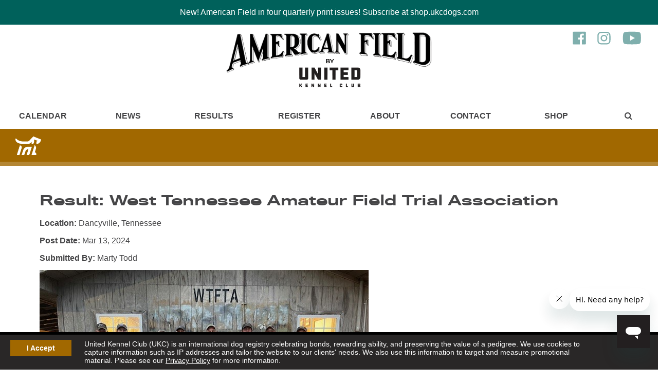

--- FILE ---
content_type: text/html; charset=UTF-8
request_url: https://americanfield.com/result?result_id=1157
body_size: 5765
content:
<!DOCTYPE html>
<html lang="en">
<head>
<!-- special: token: result, root_id: 0, menu_id: 0, page_id: 0 -->

   <meta charset="utf-8" />

   <!-- Analytics -->
   	<!-- Google Tag Manager -->
	<script>(function(w,d,s,l,i){w[l]=w[l]||[];w[l].push({'gtm.start':
	new Date().getTime(),event:'gtm.js'});var f=d.getElementsByTagName(s)[0],
	j=d.createElement(s),dl=l!='dataLayer'?'&l='+l:'';j.async=true;j.src=
	'https://www.googletagmanager.com/gtm.js?id='+i+dl;f.parentNode.insertBefore(j,f);
	})(window,document,'script','dataLayer','GTM-5PQVG4S');</script>
	<!-- End Google Tag Manager -->

	<!-- IpMeta must be included after Google Analytics -->
	<script src="https://ipmeta.io/plugin.js"></script>

	<script>
	var data  = provideGtmPlugin({
		gtmEventKey: 'ipmeta_loaded',
		apiKey: '678521d6981bd49274fb053fbcc4821588830dc22a0cafa4a59271e7e9c7f897',
	});
	window.dataLayer = window.dataLayer || [];
	window.dataLayer.push(data);
	</script>

   <meta name="viewport" content="width=device-width">
   <meta http-equiv="X-UA-Compatible" content="IE=edge">

   <!-- Style Sheets -->
   <link rel="stylesheet" href="/styles/compiled/compiled.css?v=04162024">

   <!-- Action / PHP Script -->
   
   <meta name="description" content="">

   <title> West Tennessee Amateur Field Trial Association | American Field</title>

   <!-- FAVICONS -->
   <link rel="apple-touch-icon" sizes="180x180" href="/apple-touch-icon.png">
   <link rel="icon" type="image/png" sizes="32x32" href="/favicon-32x32.png">
   <link rel="icon" type="image/png" sizes="16x16" href="/favicon-16x16.png">
   <link rel="manifest" href="/site.webmanifest">
   <link rel="mask-icon" href="/safari-pinned-tab.svg" color="#00615c">
   <meta name="msapplication-TileColor" content="#00aba9">
   <meta name="theme-color" content="#ffffff">

   <!-- Start of ukcdogshelp Zendesk Widget script -->
   <script id="ze-snippet" src="https://static.zdassets.com/ekr/snippet.js?key=10165cd5-8554-4128-ae13-7ed3c13b0d35"> </script>
   <!-- End of ukcdogshelp Zendesk Widget script -->

</head>

<body id="branding_hunting_page">

<!-- Google Tag Manager (noscript) -->
<noscript><iframe src="https://www.googletagmanager.com/ns.html?id=GTM-5PQVG4S"
height="0" width="0" style="display:none;visibility:hidden"></iframe></noscript>
<!-- End Google Tag Manager (noscript) -->


   
   
   <div id="topAlert"><p>New! American Field in four quarterly print issues! Subscribe at shop.ukcdogs.com</p></div>

   
   
   <div id="notice">

   <a href="#" class="button" onclick="return acceptCookiePolicy('ukc-cookie-policy');">I Accept</a>

   <p>United Kennel Club (UKC) is an international dog registry celebrating bonds, rewarding ability, and preserving the value of a pedigree. We use cookies to capture information such as IP addresses and tailor the website to our clients' needs. We also use this information to target and measure promotional material. Please see our <a href="/privacy">Privacy Policy</a> for more information.</p>

   </div>

   <script>
   //addEventListener("load", setHeaderMargin);
   //addEventListener("resize", setHeaderMargin);
   </script>

   
   <!-- Header -->
   <header class="pure-g main_header">

      <div class="skipnav"><a href="#main">Skip to main content</a></div>

      <div class="navCol1"><a href="/home" class="logo"><img src="/graphics/logos/american-field-logo400@2x.png" width="400" height="108" alt="American Field Home"></a></div>

      <div class="social_icons">
         <a href="https://www.facebook.com/UKCHuntingOps" target="_blank" title="Like us on Facebook"><img src="/graphics/icons/facebook-icon-green.svg.gz" width="28" height="31" alt="Facebook"></a>

         <a href="https://www.instagram.com/ukchuntingops" target="_blank" title="Follow us on Instagram"><img src="/graphics/icons/instagram-icon-green.svg.gz"  width="28" height="31" alt="Instagram"></a>

         
         <a href="https://www.youtube.com/ukcdogs" target="_blank" title="Follow us on YouTube"><img src="/graphics/icons/youtube-icon-green.svg.gz" width="41" height="31" alt="YouTube"></a>
      </div>

      <div class="pure-u-1 navCol2">

         <nav class="pure-g" id="mainNav" aria-label="Main Navigation for UKC Dogs">
         
            <div class="pure-u-1 pure-u-sm-1-3 pure-u-md-1-4 pure-u-lg-1-8 menu_item " id="menu1">

               <a href="/calendar" target="_self" title="Main Menu - Calendar">Calendar</a>

            </div>

         
            <div class="pure-u-1 pure-u-sm-1-3 pure-u-md-1-4 pure-u-lg-1-8 menu_item " id="menu2">

               <a href="/news" target="_self" title="Main Menu - News">News</a>

            </div>

         
            <div class="pure-u-1 pure-u-sm-1-3 pure-u-md-1-4 pure-u-lg-1-8 menu_item " id="menu3">

               <a href="/results" target="_self" title="Main Menu - Results">Results</a>

            </div>

         
            <div class="pure-u-1 pure-u-sm-1-3 pure-u-md-1-4 pure-u-lg-1-8 menu_item " id="menu4">

               <a href="/register" target="_self" title="Main Menu - Register">Register</a>

            </div>

         
            <div class="pure-u-1 pure-u-sm-1-3 pure-u-md-1-4 pure-u-lg-1-8 menu_item " id="menu5">

               <a href="/about" target="_self" title="Main Menu - About">About</a>

            </div>

         
            <div class="pure-u-1 pure-u-sm-1-3 pure-u-md-1-4 pure-u-lg-1-8 menu_item " id="menu6">

               <a href="/contact" target="_self" title="Main Menu - Contact">Contact</a>

            </div>

         
            <div class="pure-u-1 pure-u-sm-1-3 pure-u-md-1-4 pure-u-lg-1-8 menu_item " id="menu7">

               <a href="/shop" target="_self" title="Main Menu - Shop">Shop</a>

            </div>

         
            <!-- Search -->
            <div class="pure-u-1 pure-u-sm-1-3 pure-u-md-1-4 pure-u-lg-2-24 menu_item" id="menu8">
               <a href="#" onclick="toggleMenu('searchForm');" aria-label="Main Menu - Display Search"><span class="fa fa-search"><span class="sr-only">Toggle Search</span></span></a>

               <form id="searchForm" role="search" method="post" action="/search">
               <label for="header_site_search" class="sr-only">Search UKC Website</label>
               <input type="search" name="site_search" id="header_site_search" placeholder="Search American Field">
               <button type="submit" name="submit_button" value="Go">Go</button>
               </form>
            </div>

         </nav>

      </div><!--pure-u-1 pure-u-sm-1-1 pure-u-md-5-6-->

   </header>

   <nav class="mobile-menu" aria-label="Mobile Navigation"><a class="toggleMenu" href="#">&#9660; &nbsp; Show Menu &nbsp; &#9660;</a>

<ul class="mobile-nav" style="display: none;">
<li><a href="/calendar" title="Mobile Menu - Calendar">Calendar</a></li>
<li><a href="/news" title="Mobile Menu - News">News</a></li>
<li><a href="/results" title="Mobile Menu - Results">Results</a></li>
<li><a href="/register" title="Mobile Menu - Register">Register</a></li>
<li><a href="/about" title="Mobile Menu - About">About</a></li>
<li><a href="/contact" title="Mobile Menu - Contact">Contact</a></li>
<li><a href="/shop" title="Mobile Menu - Shop">Shop</a></li>
</ul>
</nav>


<div class="pure-g" id="pageFrameFull">

   
   <nav class="pure-g breadcrumb branding_default_icon branding_default_background" aria-label="Breadcrumb Navigation">
      <div class="pure-u-1 pure-u-md-1-4"></div>

      <div class="pure-u-1 pure-u-md-3-4">

         <ul>
         
         </ul>

      </div>
   </nav>


   <main id="main">

      
      
      <article class="pure-u-1 pure-u-sm-24-24">

         <section class="pure-u-1">

         <div class="result-detail">
<h1>Result: West Tennessee Amateur Field Trial Association

</h1>

<p><strong>Location:</strong> Dancyville, Tennessee</p><p><strong>Post Date:</strong> Mar 13, 2024</p>

<p><strong>Submitted By:</strong> Marty Todd</p>

<img src="/images/results/west_tenn_asds24.jpg" style="width: 100%;" alt="West Tenn ASDS24">

<p>
<em>Amateur Shooting Dog Winners (front, l-r): Lance Servais with Lester's Top Recruit, Kenton Bryant with Bryant's Give It A Rip, and Brian Peterson with Southern Shadows T Rex. (Behind): Emily and Charlotte Weddington, Jon Lam, Betty Shearouse, Andrea Ward, Cindy Currie, Gary Brown, Allen Currie, Chris Mullen, Tony King, and Bill Currie. </em>
</p>

<p>
The West Tennessee Field Trial Association hosted a new year of competitions for All-Age, Shooting Dog, and Derby dogs. Seventeen handlers and 39 dogs entered the competitions, anticipating a win for their hard work and dedication to the sport. Judges, handlers, and gallery withstood cold and windy days but ended the great weekend with perfect riding weather to watch dogs hunt birds. Many pointers and setters beautifully ran the lines and found several coveys of birds throughout the day. 
</p>

<p>
Breakfast, lunch, and dinner were served to landowners, members, judges, dog owners/handlers, and local friends each day. Laughter filled the air, and stories about each day's hard work around WTFTA's traditional bonfire were told. Thank you to Hassell and Allison Smith for Saturday's delicious fish fry. 
</p>

<p>
The Amateur Shooting Dog competition began the festivities on January 5, with a field of 12 entries. Thank you to the judges, Andrea Ward, Tom Waite, and Isaiah Todd.<br>
On January 6, the Amateur All-Age competition had 14 entries. Thank you to the judges, Andrea Ward and Ike Todd. 
</p>

<p>
On January 7, the Amateur Derby competition had 14 entries. Thank you to the judges, Andrea Ward and Isaiah Todd.
</p>

<p>
Thank you to the landowners who help these trials continue each year: the Currie Family, the Spiotta Family, the Humber Family, the Taylor Family, the Jones Family, the Rickert Family, the Todd Family, and the McClanahan Family. Thank you to John Butler for supplementing the West Tennessee Field Trial Club's pre-release coveys with more birds. Thank you to our field marshals, Allen Currie and Ike Todd. Thank you to all the owners and handlers who entered these competitions. 
</p>

<p>
The weekend of February 17 is scheduled for the West Tennessee Open All-Age trial. The West Tennessee club is preparing for another successful and entertaining competition. This time, there will be a BBQ! Newcomers are always welcome to show their talents, share their experiences, eat good food, and feel right at home. 
</p>

<p>
<strong>Dancyville, Tenn., January 5<br>
Judges: Tom Waite and Andrea Ward<br>
AMATEUR SHOOTING DOG [One-Hour Heats] - 9 Pointers and 3 Setters</strong><br>
1st-LESTER'S TOP RECRUIT, 1681841, pointer male, by Lester's Sunny Hill Jo-Rivertons Funseeker Riley. Lance Servais, owner and handler.<br>
2d-BRYANT'S GIVE IT A RIP, 1701553, setter female, by Erin's Wild Atlantic Way-Cline's Live Oak. Kenton Bryant, owner and handler.<br>
3d-SOUTHERN SHADOWS T REX, 1682853, pointer male, by Skyfall-Miller's White Wall. Lance Servais, owner and handler.
</p>

<img src="/images/results/west_tenn_aaas24.jpg" style="width: 100%;" alt="West Tenn AAAS24">

<p>
<em>Amateur All-Age Winners (front, l-r): David Russell with Como Thunder, Mike Small with Small's White Charger, and Mike Lemons with Haney's Hurricane Seeker. (Behind): Marty Todd, Ike Todd, Dr. Gene Spiotta, Gail Spiotta, Isaiah Todd, Andrea Ward, Tom Waite, Gary Brown, Allen Currie, Bentley Stoots, Tony King, Miles Hathcock, Crutcher Stoots, J. P. Hathcock, Julia Currie, and Bill Currie.</em>
</p>

<p>
<strong>Judges: Ike Todd and Andrea Ward<br>
AMATEUR ALL-AGE [One-Hour Heats] - 14 Pointers and 3 Setters</strong><br>
1st-COMO THUNDER, 1687714, pointer male, by Skyfall-Catch Me Dot. B. K. & Rachel Blackwell, Doug Arthur & David Russell, owners; David Russell, handler.<br>
2d-SMALL'S WHITE CHARGER, 1687724, pointer male, by Phillips Off Line-Phillips North Line. Mike Small, owner and handler.<br>
3d-HANEY'S HURRICANE SEEKER, 1698759, pointer male, by Ransom-Haney's North Star. David Russell, owner and handler.
</p>

<p>
<strong>AMATEUR DERBY - 14 Pointers and 2 Setters</strong><br>
1st-NOSAM SILVER SPARK, 1708198, pointer male, by Small's White Charger-Nosam's Patchwork. T. Mason Ashburn, owner and handler.<br>
2d-SOUTHERN SWEETS LANE, 1705876, pointer female, by Southern Shadows T Rex-Southern Ritz Lane. Lance Servais & Brian Petterson, owners; Brian Peterson, handler.<br>
3d-GAME STAR, 1704929, pointer female, by Lester's Storm Surge-Game Belle. Fred Corder, owner and handler.
</p>
 
<img src="/images/results/west_tenn_ads24-.jpg" style="width: 100%;" alt="West Tenn ADS24-">

<p>
<em>Amateur Derby Winners (front, l-r): Mike Lemons and Miles Hathcock with Nosam Silver Spark, Brian Peterson and Bentley Stoots with Southern Sweets Lane, and Rita Corder with Game Star. (Behind): Marty Todd, Gene Spiotta, Isaiah Todd, Tom Waite, Allen Currie, Andrea Ward, Lance Servais, Gary Brown, Chris Mullen, Julia Currie, Bill Currie, Fred Corder, Crutcher Stoots, Connie Fergie, and Sally Brown.</em>
</p>



</div>


         
         </section>

      </article>

   </main>

   
</div>



<footer class="main_footer">

   <div class="wrapper pure-g mobile_hide">

      <!-- Updates Box -->
      <div class="pure-u-1 pure-u-sm-1-2 pure-u-lg-1-4">
         <div class="footer_updates_box">
 
            <h3>Updates</h3>
<p>
We are currently processing all incoming Registration applications received on or after January 7th.
</p>
         </div>
      </div>

      <!-- Spacer -->
      <div class="pure-u-1 pure-u-sm-1-2 pure-u-lg-1-4">
      </div>

      <!-- Nav 1 -->
      <div class="pure-u-1 pure-u-sm-1-2 pure-u-lg-1-4">

         <nav aria-label="Footer Navigation - Column 1">
            <ul>
            <li><a href="/calendar" title="Footer - Calendar">Calendar</a></li>
            <li><a href="/news" title="Footer - News">News</a></li>
            <li><a href="/results" title="Footer - Results">Results</a></li>
            <li><a href="/register" title="Footer - Register">Register</a></li>
            </ul>
         </nav>

      </div>

      <!-- Nav 2 -->
      <div class="pure-u-1 pure-u-sm-1-2 pure-u-lg-1-4">

         <nav aria-label="Footer Navigation - Column 2">
            <ul>
            <li><a href="/about" title="Footer - About">About</a></li>
            <li><a href="/contact" title="Footer - Contact">Contact</a></li>
            <li><a href="/shop" title="Footer - Shop">Shop</a></li>
            </ul>
         </nav>

      </div>

   </div><!--wrapper-->

   <div class="footer_bottom" id="footer_bottom" role="contentinfo" itemscope itemtype="http://schema.org/LocalBusiness">
      <div class="wrapper pure-g">

         <div class="pure-u-1 pure-u-sm-1-1 pure-u-lg-1-2">
            <div class="mission">
               <a href="https://www.ukcdogs.com"><img src="/graphics/logos/ukc-logo-footer-white2.svg.gz" class="logo" width="131" height="42" alt="UKC Logo"></a>
               <img src="/graphics/logos/ukc-logo-green-2019.svg.gz" class="hidden" itemprop="image" width="100" height="106" alt="United Kennel Club Logo">
               <p itemprop="description">Celebrating the dog/human bond through family-friendly events and programs for dogs that do more.</p>
            </div>
         </div>

         <div class="pure-u-1 pure-u-sm-1-1 pure-u-lg-1-4">
            <div class="social_icons">
               <a href="https://www.facebook.com/UKCHuntingOps" itemprop="sameAs" target="_blank" title="Footer - Like us on Facebook"><img src="/graphics/icons/facebook-icon-white.svg.gz" width="28" height="31" alt="Facebook"></a>

               <a href="https://www.instagram.com/ukchuntingops" itemprop="sameAs" target="_blank" title="Footer - Follow us on Instagram"><img src="/graphics/icons/instagram-icon-white.svg.gz" width="28" height="31" alt="Instagram"></a>

               
               <a href="https://www.youtube.com/ukcdogs" itemprop="sameAs" target="_blank" title="Follow us on YouTube"><img src="/graphics/icons/youtube-icon-white2.svg.gz" width="44" height="31" alt="YouTube"></a>

                           </div>
         </div>

         <div class="pure-u-1 pure-u-sm-1-1 pure-u-lg-1-4">
            <div class="copyright">
            <p>&copy; 2026 <span itemprop="name">United Kennel Club</span><br>

            <span class="hidden" itemprop="address" itemscope itemtype="http://schema.org/PostalAddress">
               <span itemprop="streetAddress">100 E Kilgore Rd</span>, 
               <span itemprop="addressLocality">Portage</span>, 
               <span itemprop="addressRegion">MI</span>
               <span itemprop="postalCode">49002</span>
            </span>

            <strong>Hours:</strong> <meta itemprop="openingHours" content="Mo-Fr 9:00-16:30">8:30 am - 8:30 pm (ET) M-F<br>

            <strong>Phone:</strong> <a href="tel:+12693439020" title="Footer - Phone Number"><span itemprop="telephone">269.343.9020</span></a><br>
            <a href="/contact" title="Footer - Contact">Contact</a> | <a href="/sitemap" title="Footer - Sitemap">Sitemap</a> | <a href="/privacy" title="Footer - Privacy Policy">Privacy Policy</a>

            <a href="/contact" class="button">Sign Up for Enews</a>
            </div>
         </div>

      </div>

   </div><!--wrapper-->

</footer>

<!-- Jquery -->

<script
  src="/js/jquery-3.6.0.slim.min.js"
></script>

<!-- Fonts, Typekit -->
<link rel="stylesheet" href="https://use.typekit.net/sva2jjp.css">

<script>
"use strict";
var load_stylesheets = function(){
   var stylesheets = ['https://maxcdn.bootstrapcdn.com/font-awesome/4.6.1/css/font-awesome.min.css']

   var head = document.getElementsByTagName('head')[0];
   for (var i in stylesheets)
   {
      var l = document.createElement('link');
      l.rel = 'stylesheet';
      l.href = stylesheets[i];
      head.appendChild(l);
   }
}

var raf = requestAnimationFrame || mozRequestAnimationFrame || webkitRequestAnimationFrame || msRequestAnimationFrame;
if (raf)
{
   raf(load_stylesheets);
}
else
{
   window.addEventListener('load', load_stylesheets);
}
</script>

<script type="text/javascript" src="/js/safeemail.min.js.gz" async></script>
<!-- script type="text/javascript" src="/js/dhtml_funcs.js" async></script -->
<script type="text/javascript" src="/js/dhtml_funcs.min.js.gz?v=1.1" async></script>
<script type="text/javascript" src="/js/validate.min.js.gz" async></script>
<script type="text/javascript" src="/js/cookie.js.gz" async></script>

<!-- Async Doesn't work -->
<script type="text/javascript" src="/js/mobile-nav.min.js.gz"></script>


<!-- Must be last to override 3rd party styles we are trying to hide -->
<link type="text/css" href="/styles/print.min.css.gz" rel="stylesheet">

</body>
</html>


--- FILE ---
content_type: text/javascript
request_url: https://americanfield.com/js/mobile-nav.min.js.gz
body_size: -1274
content:
$(document).ready(function(){$(".mobile-nav li a").each(function(){if($(this).next().length>0){$(this).addClass("parent")}});$(".toggleMenu").click(function(a){a.preventDefault();$(this).toggleClass("active");$(".mobile-nav").toggle();if($(this).hasClass("active")){$(this).html("&#9650; &nbsp; Hide Menu &nbsp; &#9650;")}else{$(this).html("&#9660; &nbsp; Show Menu &nbsp; &#9660;")}});adjustMenu();$(".mobile-nav .selected").parents("li:not(li:first)").addClass("hover");$(".mobile-nav .selected").parents("li:not(li:first)").find("> .more").html("&#8722")});var adjustMenu=function(){if(!$(".more")[0]){$('<div class="more">+</div>').insertBefore($(".parent"))}if(!$(".toggleMenu").hasClass("active")){$(".mobile-nav").hide()}else{$(".mobile-nav").show()}$(".mobile-nav li").unbind("mouseenter mouseleave");$(".mobile-nav li a.parent").unbind("click");$(".mobile-nav li .more").unbind("click").bind("click",function(){var a=$(this).html();$(this).html(a=="+"?"&#8722;":"+");$(this).parent("li").toggleClass("hover")})};

--- FILE ---
content_type: image/svg+xml
request_url: https://americanfield.com/graphics/icons/youtube-icon-white2.svg.gz
body_size: -1479
content:
<svg viewBox="0 0 70 53" xmlns="http://www.w3.org/2000/svg"><path d="M63.4 13c-.7-2.6-2.7-4.6-5.3-5.3-4.7-1.3-23.4-1.3-23.4-1.3S16 6.4 11.3 7.7C8.7 8.4 6.7 10.4 6 13c-1.3 4.7-1.3 14.5-1.3 14.5S4.7 37.3 6 42c.7 2.6 2.7 4.6 5.3 5.3 4.7 1.3 23.4 1.3 23.4 1.3s18.7 0 23.4-1.3c2.6-.7 4.6-2.7 5.3-5.3 1.3-4.7 1.3-14.5 1.3-14.5s0-9.8-1.3-14.5zM28.6 36.4V18.6l15.7 8.9z" fill="#fff"/></svg>